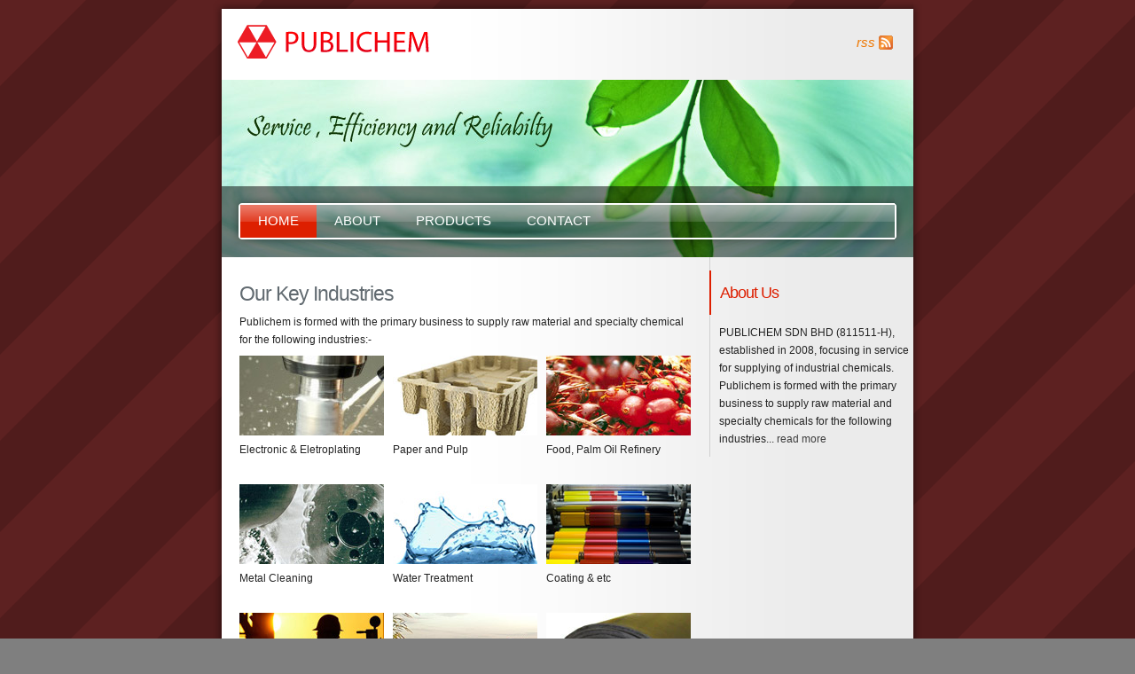

--- FILE ---
content_type: text/html; charset=UTF-8
request_url: http://www.chem.com.my/
body_size: 2482
content:
	
<!DOCTYPE html PUBLIC "-//W3C//DTD XHTML 1.0 Strict//EN"
  "http://www.w3.org/TR/xhtml1/DTD/xhtml1-strict.dtd">
<html xmlns="http://www.w3.org/1999/xhtml" xml:lang="en" lang="en">
<head profile="http://gmpg.org/xfn/11">
<meta http-equiv="Content-Type" content="text/html; charset=UTF-8" />
<title>Publichem Sdn Bhd </title>
<meta name="generator" content="WordPress 3.2.1" />
<link rel="stylesheet" href="http://www.chem.com.my/wp-content/themes/freshy2/style.css" type="text/css" media="screen" title="Freshy"/>
<!--[if lte IE 6]>
<link rel="stylesheet" href="http://www.chem.com.my/wp-content/themes/freshy2/fix-ie.php" type="text/css" media="screen"/>
<![endif]-->
<link rel="alternate" type="application/rss+xml" title="RSS 2.0" href="http://www.chem.com.my/feed/" />
<link rel="alternate" type="text/xml" title="RSS .92" href="http://www.chem.com.my/feed/rss/" />
<link rel="alternate" type="application/atom+xml" title="Atom 0.3" href="http://www.chem.com.my/feed/atom/" />
<link rel="pingback" href="http://www.chem.com.my/xmlrpc.php" />
	<link rel='archives' title='February 2012' href='http://www.chem.com.my/2012/02/' />
<link rel="alternate" type="application/rss+xml" title="Publichem Sdn Bhd &raquo; home Comments Feed" href="http://www.chem.com.my/home.html/feed/" />
<link rel='stylesheet' id='frm-forms-css'  href='http://www.chem.com.my/wp-content/plugins/formidable/css/frm_display.css?ver=1.05.05' type='text/css' media='all' />
<script type='text/javascript' src='http://www.chem.com.my/wp-includes/js/l10n.js?ver=20101110'></script>
<script type='text/javascript' src='http://www.chem.com.my/wp-includes/js/jquery/jquery.js?ver=1.6.1'></script>
<link rel="EditURI" type="application/rsd+xml" title="RSD" href="http://www.chem.com.my/xmlrpc.php?rsd" />
<link rel="wlwmanifest" type="application/wlwmanifest+xml" href="http://www.chem.com.my/wp-includes/wlwmanifest.xml" /> 
<link rel='index' title='Publichem Sdn Bhd' href='http://www.chem.com.my/' />
<link rel='next' title='About' href='http://www.chem.com.my/about.html' />
<meta name="generator" content="WordPress 3.2.1" />
<link rel='canonical' href='http://www.chem.com.my/' />
<link rel="stylesheet" href="http://www.chem.com.my/wp-content/themes/freshy2/custom_red_is_dead.css" type="text/css" media="screen"/>
<!-- Wordpress Popular Posts v2.2.1 -->
<link rel="stylesheet" href="http://www.chem.com.my/wp-content/plugins/wordpress-popular-posts/style/wpp.css" type="text/css" media="screen" />
<!-- End Wordpress Popular Posts v2.2.1 -->
<!-- Wordpress Popular Posts v2.2.1 -->
<script type="text/javascript" charset="utf-8">
    /* <![CDATA[ */				
	jQuery.post('http://www.chem.com.my/wp-admin/admin-ajax.php', {action: 'wpp_update', token: '19c918a36f', id: 5});
    /* ]]> */
</script>
<!-- End Wordpress Popular Posts v2.2.1 -->
            </head>
<body>
<div id="body">

<div id="header">
	<div class="container">
		<div id="title">
				<a href="http://www.chem.com.my/" title="Publichem Sdn Bhd" rel="home"><img src="http://www.chem.com.my/wp-content/themes/freshy2/images/logo.png" alt="Publichem Sdn Bhd" /></a>
			<div class="description">
				<small></small>
			</div>
			<div id="quicklinks">
				<ul>
																<li><a title="rss" href="http://www.chem.com.my/feed/" class="rss">rss</a></li>
									</ul>
							</div>
		</div>
		<div id="header_image">

			<div id="menu">
			<div class="menu_container">

			<ul>
			
			
			<li class="page_item page-item-5 current_page_item"><a href="http://www.chem.com.my/" title="home">home</a></li>
<li class="page_item page-item-8"><a href="http://www.chem.com.my/about.html" title="About">About</a></li>
<li class="page_item page-item-11"><a href="http://www.chem.com.my/products.html" title="Products">Products</a></li>
<li class="page_item page-item-13"><a href="http://www.chem.com.my/contact.html" title="Contact">Contact</a></li>
				
							
							
			</ul>
				
			</div><span class="menu_end"></span>
			</div>
			
		</div>
	</div>
</div>
	
<div id="page" class=" sidebar_right">
	<div class="container">
		<div id="frame">
	<div id="content">
	
			
		
			<div class="post" id="post-5">
				<!--<h2>home</h2>-->
				
				<div class="entry">
					<h2>Our Key Industries</h2>
<p>Publichem is formed with the primary business to supply raw material and specialty chemical for the following industries:-</p>
<div class="industry">
<div class="industry-first"><img alt="Electronic &#038; Eletroplating" src="/wp-content/uploads/2012/02/eletroplating.jpg" />Electronic &#038; Eletroplating</div>
<div class="industry-second"><img alt="Paper and Pulp" src="/wp-content/uploads/2012/02/pulp.jpg" />Paper and Pulp</div>
<div class="industry-second"><img alt="Food, Palm Oil Refinery" src="/wp-content/uploads/2012/02/palm.jpg" />Food, Palm Oil Refinery</div>
<div class="industry-first"><img alt="Metal Cleaning" src="/wp-content/uploads/2012/02/metal.jpg" />Metal Cleaning</div>
<div class="industry-second"><img alt="Water Treatment" src="/wp-content/uploads/2012/02/water.jpg" />Water Treatment</div>
<div class="industry-second"><img alt="Coating &#038; etc" src="/wp-content/uploads/2012/02/coating.jpg" />Coating &#038; etc</div>
<div class="industry-first"><img alt="Oil &#038; Gas" src="/wp-content/uploads/2012/02/oil.jpg" />Oil &#038; Gas</div>
<div class="industry-second"><img alt="Agriculture" src="/wp-content/uploads/2012/02/agriculture.jpg" />Agriculture</div>
<div class="industry-second"><img alt="Latex &#038; Rubber" src="/wp-content/uploads/2012/02/rubber.jpg" />Latex &#038; Rubber</div>
</div>
				</div>
			</div>
			<!--
			<div class="meta">
				<dl>
									 
																									<dt><img alt="Trackback" src="http://www.chem.com.my/wp-content/themes/freshy2/images/icons/trackback-icon-16x16.gif" /></dt><dd><a href="http://www.chem.com.my/trackback/ " rel="trackback" title="Trackback">Trackback</a></dd>
												</dl>
			</div>-->
			

			
			
			
	</div>
		
			<div id="sidebar" class="sidebar">
		<div>
								
		<div id="text-3" class="widget widget_text"><h2 class="title">About Us</h2>			<div class="textwidget">PUBLICHEM SDN BHD (811511-H), established in 2008, focusing in service for supplying of industrial chemicals. Publichem is formed with the primary business to supply raw material and specialty chemicals for the following industries... <a href="/about.html">read more</a></div>
		</div>				</div>
	</div>	
</div>

		</div>
	</div>
	
	<div id="footer">
		<div class="container">
			<div id="footer_content">Copyright &copy; 2012 Publichem Sdn Bhd. All Rights Reserved.</div>
		</div>
	</div>
</div>
</body>
</html>

--- FILE ---
content_type: text/css
request_url: http://www.chem.com.my/wp-content/themes/freshy2/style.css
body_size: 4197
content:
/*  
Theme Name: Freshy 2
Theme URI: http://www.jide.fr/english/downloads/freshy2
Description: The Freshy WordPress theme, second edition.
Version: 2.1.2
Author: Julien De Luca
Author URI: http://www.jide.fr
Tags: white, gray, blue, green, orange, red, customize, custom header, fixed width, fluid width, one column, two columns, left sidebar, right sidebar, widgets, threaded-comments, theme-options, valid XHTML, 2.7
*/

/*
The PHP, CSS, XHTML and design is released under GPL:
http://www.opensource.org/licenses/gpl-license.php
*/

@import "layout.css";
@import "menu.css";

html { overflow-x: hidden; overflow-y: auto; }

body {
	margin:0;
	padding:0;
	background:#7F7F7F;
	background-image:url(images/background/fat_lines_red.gif);
	background-attachment:fixed;
	font-family:Arial, Verdana, Lucida, serif, sans;
	line-height: 1.7em;
	font-size: 76%;
	color:#232323;
}

input, select, textarea {
	font-family:Arial, Verdana, Lucida, serif, sans;
    font-size:12px;
    border:1px solid #c6c6c6;
}

input {
	margin-right:5px;
}

textarea{
    width:99%;
}

label {
	font-weight:bold;
}

label small {
	font-weight:normal;
}

*::-moz-selection, *::-selection {
	background-color:#ff6600;
	color:white;
}

a {
	color:#ff6600;
}

#content a:hover {
	text-decoration:underline !important;
}

a img {
	border:0px none;
}

#title {
	margin:0;
	padding:18px;
	position:relative;
	z-index:86;
}

#header_image {
	padding-top:200px;
	background-image:url(images/headers/499153_79030836.jpg);
	background-position:center;
}

#title, #frame, #footer_content {
	background:white url(images/page-gradient.png) repeat-y right;
}

#footer_content {
	border-top:1px solid #d0d0d0;
}

h1 {
	margin:0;
	padding:0;
	font-family:Trebuchet Ms, Lucida, Arial, Verdana, serif, sans;
	font-weight:normal;
	font-style:italic;
	font-size:2.2em;
	letter-spacing:-2px;
	color:#3d3d3d;
}

h1 a {
	color:#3d3d3d;
	text-decoration:none;
}

.description small {
	font-family:Trebuchet Ms, Lucida, Arial, Verdana, serif, sans;
	font-weight:bold;
	font-style:italic;
	font-size:1em;	
	color:#8d8d8d;
}

#quicklinks {
	position:absolute;
	right:0;
	top:0;
	padding:13px 23px 13px 13px;
	margin:0;
	list-style:none;
}

#quicklinks #searchform {
	margin:0;
	padding:0;
	clear:none;
	display:inline;
	line-height:4em;
	position:relative;
	margin-left:20px;
}

* html #quicklinks #s {
	*margin-top:1.1em;
}

#quicklinks ul {
	list-style:none;
	padding:0;
	margin:0;
	float:left;
}

* html #quicklinks {
	right:10px;
}

#quicklinks ul li {
	padding:0;
	margin:0;
	font-style:italic;
	font-size:1.2em;
	float:left;
	text-transform:lowercase;
	color:#8d8d8d;
}

#quicklinks ul li a {
	margin-left:20px;
	height:3.5em;
	line-height:3.5em;
	text-decoration:none;
	color:#8d8d8d;
	display:inline;
}

#quicklinks ul li a:hover {
	text-decoration:underline;
}

#quicklinks ul li a.rss {
	color:#ee7700;
	padding-right:20px;
	background:transparent url(images/icons/feed-icon-16x16.gif) no-repeat center right;
}

#quicklinks ul li#fr_FR a {
	background:transparent url(images/flags/fr.png) no-repeat center right;
}

#quicklinks ul li#en_US a {
	background:transparent url(images/flags/gb.png) no-repeat center right;
}

#quicklinks ul li#fr_FR.current_page_item a, #quicklinks ul li#en_US.current_page_item a {
	display:none;
}

#quicklinks #addicted_results {
	position:relative;
	z-index:90;
	*width:160px;
}

#quicklinks #addicted_results ul {
	float:none !important;
	position:absolute;
	background:white;
    border:1px solid #c6c6c6;
	opacity:.9;
	-moz-opacity:.9;
	filter:alpha(opacity=90);
	zoom:1;
	width:164px;
	overflow:hidden;
	margin-left:20px;
	right:5px;
	*left:0;
}

html > body #quicklinks #addicted_results ul {
	margin-top:-15px;
}

* html #quicklinks #addicted_results ul {
	*margin-top:-2px;
}

#quicklinks #addicted_results ul li {
	font-family:Arial, Verdana, Lucida, serif, sans;
    font-size:12px;
    font-style:normal;
	float:left;
	clear:both;
	width:160px;
	line-height:1.2em !important;
	height:auto !important;
}

#quicklinks #addicted_results ul li a {
	line-height:1.4em !important;
	height:auto !important;
	margin-left:0;
	color:#3d3d3d;
	text-decoration:none;
	padding:3px;
	display:block;
	float:left;
	clear:both;
	width:160px;
}

#quicklinks #addicted_results ul li a:hover {
	color:#ffffff;
	background-color:#ff6600;
}

h2, h3, h4, h5, h6 {
	font-family:Trebuchet Ms, Lucida, Arial, Verdana, serif, sans;
	font-weight:normal;
	color:#010101;
	margin:.5em 0 .5em 0;
	padding:0;
}

h2 a, h3 a, h4 a, h5 a, h6 a {
	color:#010101;
	text-decoration:none;
}

h2 a:hover, h3 a:hover, h4 a:hover, h5 a:hover, h6 a:hover {
	text-decoration:underline;
}

h2, h3 {
	color:#4d9301;
	font-size:1.9em;
	letter-spacing:-1px;
	line-height:1.1em;
	margin:1em 0 0 0;
	padding:0 0 0 0;
}

h2 a, h3 a {
	color:#4d9301;
}

h2 a, h3 a, h2 img, h3 img {
	border:0px none;
}

.rsswidget img {
	display:none;
}

h3 {
	font-size:1.7em;
	letter-spacing:-1px;
	line-height:1.2em;
}

h4 {
	font-size:1.4em;
	letter-spacing:-1px;
	line-height:1.2em;
	color:#585858;
}

h4 a {
	color:#585858;
}

small {
	font-size:.9em;
}

.meta {
	padding-bottom:9px;
	background:transparent url(images/box-shadow.png) no-repeat bottom left;
	font-size:.9em;
}

.meta dl {
	border:1px solid #c6c6c6;
	background:white;
	margin:0;
	padding:4px;
	list-style:none;
	display:block;
}

* html .meta dl {
	height:1em;
}

.meta dl dd, .meta dl dt {
	display:inline;
	margin:0;
	padding:0;
}

.meta dl dt {
	margin:0 .5em 0 0;
	color:#828282;
	white-space: nowrap;
}

.meta dl dt a {
	color:#828282;
	text-decoration:none;
}

.meta dl dd {
	margin:0 1em 0 0;
	font-weight:bold;
	color:black;
}

.meta dl img {
	vertical-align:middle;
}

.meta dl dd a {
	text-decoration:none;
	color:black;
}

.commentlist, .commentlist ul.children {
	margin:0;
	padding:0;
	list-style:none;
}

.commentlist ul.children {
	margin-left:2em;
}

.comment .author, .comment .author a, .comment .date {
	color:#585858;
}

.comment div,
.bypostauthor li div {
	padding:5px;
	margin:15px 0 15px 0;
	background:#f3f3f3;
	border:1px solid #c6c6c6;
}

.bypostauthor li cite {
	color:#585858;
}

.comment div div,
.bypostauthor div div {
	padding:0;
	margin:0;
	background:none;
	border:0px none;
}

.comment img.avatar {
	float:left;
	margin-right:5px;
	border:1px solid #ffffff;
}

.comment cite {
	font-family:Trebuchet Ms, Lucida, Arial, Verdana, serif, sans;
	margin:.5em 0 .5em 0;
	padding:0;
	font-size:1.4em;
	letter-spacing:-1px;
	line-height:1.2em;
	color:#585858;
	font-style: normal;
}

.comment p {
	margin:.5em 0 .5em 0;
	padding:0;
}

.bypostauthor div {
	background-color:#4d9301;
	background-image:url(images/transparency/white-90.png);
	border-color:#4d9301;
}

.bypostauthor cite {
	color:#4d9301;
}

#commentform p {
	margin:0 0 .5em 0;
	padding:0;
}

.comment-meta {
	font-size:smaller;
}

.comment-meta,
.comment-meta a {
	color:#585858;
}

#sidebar div {
	border-left:1px solid #d0d0d0;
}

#sidebar_left div {
	border-right:1px solid #d0d0d0;
	padding-left:10px;
}

.sidebar div div {
	border:0px none !important;
}

.sidebar h2 {
	font-size:1.5em;
	padding:15px 0 15px 10px;
	margin:5px 0 10px -11px;
	border-left:2px solid #ff6600;
	color:#ff6600;
}

#sidebar_left h2 {
	padding:15px 10px 15px 0;
	margin:5px -11px 10px 0;
	border-left:0px none;
}

.sidebar h2 a {
	color:#ff6600;
}

.sidebar ul, .sidebar ol {
	padding:0;
	margin:0;
	list-style:none;
}

.sidebar li {
	padding:0;
	margin:1px 0 0 0;
	color:#3d3d3d;
	line-height:1.8em;
	min-height:1.8em;
	clear:both;
}

* html .sidebar li {
	height: 1.8em;
}

.sidebar li li {
	padding:0 0 0 1.3em;
	background:url(images/bullet.gif) 9px 9px no-repeat;
}

.sidebar li a {
	padding:4px;
	position:relative;
	z-index:10;
	line-height:1.2em;
	min-height:1.2em;
}

.sidebar li a:hover {
	text-decoration:none;
	z-index:99;
}

.sidebar a {
	text-decoration:none;
	color:#3d3d3d;
}

.sidebar a:hover {
	text-decoration:underline;
}

#tag_cloud {

}

#calendar {
	width:100%;
}

#wp-calendar {
	width:100%;
}

#calendar td {
	text-align:center;
	padding:0;
	
}

#calendar td a {
	text-align:center;
	border:1px solid gray;
	display:block;
	margin:1px;
}

#calendar td a:hover {
	text-decoration:none;
	background:gray;
	color:white;
}

#calendar tfoot #prev {
	text-align:left;
}

#calendar tfoot #next {
	text-align:right;
}

#calendar tfoot a {
	background:none;
	color:inherit;
	display:inline;
	border:0px none;
}

#calendar #today {
	background:#ff6600;
	color:white;
}

#calendar #today a {
	color:white;
	border-color:white;
}

#calendar #today a:hover {
	background:none;
}

.sidebar li.current_page_item li a, .sidebar li.current-cat li a {
	background:transparent;
	color:#3d3d3d;
}

.sidebar li.current_page_item a, .sidebar li.current-cat a, #frame .sidebar li a:hover {
	background:#ff6600;
	color:white;
}

code, pre {
	background:#4d9301 url(images/code_bg.png) no-repeat top left;
	display:block;
	line-height:26px !important;
	padding-left:44px;
	font-size:14px;
	border:1px solid #4d9301;
	margin:1em 0 1em 0;
	font-family: "Courier New", Courier, monospace;
	letter-spacing:0;
	clear:both;
	overflow:auto;
	text-align:left;
	color:white;
	white-space:nowrap;
}

* html code, * html pre {
	position:relative;
	width:90%;
	overflow:hidden;
	overflow-x:scroll;
}

.alignleft {
	float:left;
}

.alignright {
	float:right;
}

.post {
	
}

.post .entry {
	margin:1em 0 1em 0;
}

.post ul {
	list-style:none;
	padding:0 0 0 1em;
	margin:.7em 0 .7em 0;
}

.post p {
	margin:.7em 0 .7em 0;
}

.post ul ul {
	margin:0;
}

.post ul li {
	padding:0;
	margin:0;
	list-style-position:inside;
	list-style-image:url(images/bullet.gif);
}

* html .post ul li {
	list-style-image:none;
	list-style-position:outside;
	background:transparent url(images/bullet.gif) no-repeat 0 10px;
	padding-left:10px;
}

.post ul li li {
	list-style-type:circle;
	list-style-image:none;
	padding-left:0;
	background:transparent;
}

.post a {
	text-decoration:none;
}

.post blockquote {
	border-left:3px solid #4d9301;
	color:#4d9301;
	padding:0 0 0 1em;
	margin:0;
	font-family: Georgia, Times New Roman, sans;
	font-style:italic;
	font-size:1.1em;
}

.post blockquote a {
	color:#4d9301;
}

.post blockquote blockquote {
	font-size:1em;
}

ul#linkslist, ul#linkslist li {
	list-style-image:none;
	background-image:none;
	padding:0;
	margin:0;
}

ul#linkslist li h2 {
	padding:0;
	margin:.5em 0 .5em 0;
}

.linkcat {
	padding:0;
	margin:0;
	list-style:none;
}

#searchform {
	margin:1em 0 1em 0;
	padding:0;
}

* html #searchform {
	width:90%;
}

#quicklinks #searchsubmit, .sidebar .widget_search input {
	display:none;
}

#s {
	background:white url(images/search.png) no-repeat 98% 2px;
	line-height:1.4em;
	padding:2px;
	width:160px;
	display:inline;
}

.navigation, .meta {
	clear:both;
}

p.navigation {
	*margin:0;
	*padding:.5em 0 2em 0;
}

/* content.css */

.important {
	background:#ffcdc5;
	border:1px solid #cd2d12;
	padding:5px;
	margin:.5em 0 .5em 0;
	color:#8c1400;
}

.important a {
	color:#8c1400;
}

.note {
	background:#d5f69b;
}

.note, .download {
	border:1px solid #75ad14;
	padding:5px;
	margin:.5em 0 .5em 0;
	color:#446c00;
}

.note a, .download a {
	color:#446c00 !important;
}

.download a {
	font-weight:bold;
}

.download {
	background:#d5f69b url(images/download.png) no-repeat top left;
	padding-left:46px;
	min-height:35px;
}

address {
	padding:5px;
	margin:1em 0 1em 0;
	background:#f3f3f3;
	border:1px solid #c6c6c6;
}

.about img{float:right;}
.industry-first{float: left; width:163px; height:130px; margin-bottom:15px; }
.industry-second{float: left; width:163px; height:130px; margin-bottom:15px; margin-left:10px;}
.industry{ height:430px;}

.product-first{float: left; width:250px; height:180px; margin-bottom:15px; }
.product-second{float: left; width:250px; height:180px; margin-bottom:15px; margin-left:10px;}
.product{ height:400px;}

.product-all{height:980px;}
.product-all2{height:1020px;}
.product-all3{height:1650px;}
.product-order1{float:left; margin:0 2px 20px 0; width:34px; min-height:30px; padding:10px 5px 10px 5px; background:#99cc00; color:#fff; text-align:center; text-shadow:none; font-weight:bold; font-size:18px;}
.product-list1{float:left; margin:0 10px 20px 0; width:178px; min-height:100px; padding:10px; background:#eee; color:#252525; text-shadow:none;}

--- FILE ---
content_type: text/css
request_url: http://www.chem.com.my/wp-content/plugins/formidable/css/frm_display.css?ver=1.05.05
body_size: 827
content:
.with_frm_style label{font-size:12px;float:none;text-align:left;margin:0;padding:0;width:auto;}
.with_frm_style label.frm_primary_label{font-weight:bold;display:block;}
.with_frm_style .frm_top_container label.frm_primary_label{display:block;float:none;width:auto;}
.with_frm_style .frm_left_container label.frm_primary_label{float:left;padding-right:10px;width:150px;}
.with_frm_style .frm_right_container label.frm_primary_label{float:right;padding-left:10px;width:150px;}
.with_frm_style .frm_none_container label.frm_primary_label{display:none;}
.with_frm_style .frm_hidden_container label.frm_primary_label{display:hidden;}
.with_frm_style .form-field{margin-top:15px;}
.with_frm_style .frm_blank_field label, .with_frm_style .frm_error{color:#be2e17;}
.with_frm_style .frm_blank_field input, .with_frm_style .frm_blank_field textarea, .with_frm_style .frm_blank_field select, .with_frm_style .frm_blank_field #recaptcha_area{border:1px solid #be2e17;}
.with_frm_style .frm_checkbox, .with_frm_style .frm_radio{display:block;margin:0;}
.with_frm_style fieldset{border:none;margin:0;padding:0;}
.with_frm_style p.submit{padding-top:20px;padding-bottom:20px;}
.with_frm_style p.description, .with_frm_style div.description, .with_frm_style .frm_error{margin:0;padding:0;font-size:11px;font-weight:normal;text-align:left;font-style:normal;}
.with_frm_style .frm_left_container .description, .with_frm_style .frm_left_container .frm_error, .with_frm_style .frm_left_container .frm_description{margin-left:160px;}
.with_frm_style .frm_error{font-weight:bold;}
.with_frm_style .frm_form_fields input, .with_frm_style .frm_form_fields select, .with_frm_style .frm_form_fields textarea{font-size:13px;margin-bottom:0;}
.with_frm_style .frm_form_fields input, #wpcontent .with_frm_style .frm_form_fields select, .with_frm_style .frm_form_fields select, .with_frm_style .frm_form_fields textarea{border-width:1px;border-style:solid;width:400px;font-size:13px;padding:2px;}
.with_frm_style .frm_form_fields input.auto_width, .with_frm_style .frm_form_fields select.auto_width, .with_frm_style .frm_form_fields textarea.auto_width{width:auto;}
.frm_set_select .with_frm_style .frm_form_fields select, .frm_set_select .with_frm_style .frm_form_fields select.auto_width{width:95%;}
.with_frm_style .frm_radio label, .with_frm_style .frm_checkbox label{display:inline;}
.with_frm_style input[type="radio"], .with_frm_style input[type="checkbox"]{width:auto;margin-right:3px;}
.with_frm_style .frm_message, .with_frm_style .frm_message p{font-size:14px;margin:5px 0 15px;padding:5px 10px;background-color:#FFFFE0;border:1px solid #E6DB55;color:#444444;}

--- FILE ---
content_type: text/css
request_url: http://www.chem.com.my/wp-content/themes/freshy2/custom_red_is_dead.css
body_size: 791
content:

body {
	/*:Background image*/
	background-image:url(images/background/fat_lines_red.gif);
}

#header_image {
	/*:Header height*/
	padding-top:200px;
	/*:Header image
	background-image:url(images/headers/667537_76861617.jpg);*/
	background:url(images/banner.jpg) center top;


}

.sidebar_left #frame {
	/*:Sidebar left width*/
	padding-left:200px;
}

.sidebar_right #frame {
	/*:Sidebar right width*/
	padding-right:250px;
}

#sidebar_left.sidebar {
	/*:Sidebar left width*/
	width:200px;
	/*:Sidebar left width*/
	right:200px;
}

#sidebar.sidebar {
	/*:Sidebar right width*/
	width:250px;
}

* html #sidebar_left {
	/*:Sidebar right width*/
	left:250px;
}

#page, #header, #footer {
	/*:Page width*/
	width:800px;
}

*::-moz-selection, *::-selection {
	/*:Navigation color*/
	background-color:#dd1f00;
}

#quicklinks #addicted_results ul li a:hover {
	/*:Navigation color*/
	background-color:#dd1f00;
}

a {
	/*:Navigation color*/
	color:#dd1f00;
}

.sidebar h2 {
	/*:Navigation color*/
	border-left-color:#dd1f00;
	/*:Navigation color*/
	color:#dd1f00;
}

.sidebar h2 a {
	/*:Navigation color*/
	color:#dd1f00;
}

#calendar #today {
	/*:Navigation color*/
	background-color:#dd1f00;
}

#menu ul li li a:hover, #menu ul li li.current_page_item a {
	/*:Navigation color*/
	color:#dd1f00;
}

#menu ul li li.current_page_item a:hover {
	/*:Navigation color*/
	color:#dd1f00;
}

#menu ul li.current_page_ancestor:hover a, #menu ul li.current_page_ancestor a, #menu ul li.current_page_parent a, #menu ul li.current_page_item a {
	/*:Navigation color*/
	background-color:#dd1f00;
}

.sidebar li.current_page_item a, .sidebar li.current-cat a, #frame .sidebar li a:hover {
	/*:Navigation color*/
	background-color:#dd1f00;
}

.sidebar li a:hover {
	/*:Navigation color*/
	background-color:#dd1f00;
}

code {
	/*:Content color*/
	background-color:#616a70;
	/*:Content color*/
	border-color:#616a70;
}

.bypostauthor div {
	/*:Content color*/
	background-color:#616a70;
	/*:Content color*/
	border-color:#616a70;
}

.bypostauthor cite {
	/*:Content color*/
	color:#616a70;
}

h2, h2 a, h3, h3 a, .post blockquote, .post blockquote a, .author, .author a, .date, .comment.comment_author .author, .comment.comment_author .author a, .comment.comment_author .date, .comment.comment_author h4 {
	/*:Content color*/
	color:#616a70;
}

.post blockquote {
	/*:Content color*/
	border-left-color:#616a70;
}

--- FILE ---
content_type: text/css
request_url: http://www.chem.com.my/wp-content/themes/freshy2/menu.css
body_size: 1259
content:
#header_image {
	position:relative;
	padding-top:200px;
	height:0;
	z-index:85;
}

#menu {
	background:transparent;
	padding:10px;
	height:60px;
	margin-top:-80px;
}

html>body #menu {
	background-image:url(images/transparency/black-60.png);
}

#menu .menu_container {
	height:48px;
	line-height:48px;
	margin:0px 11px 0 0;
	padding:11px 0 0 11px;
}

#menu ul {
	list-style-type:none;
	margin:0;
	padding:0;
	height:37px;
	line-height:37px;
	width:100%;
	background:center left transparent repeat-x;
	position:relative;
}

#menu ul li {
	font-size:1.2em;
}

#menu ul li li {
	font-size:1em;
}

#menu ul li ul {
	list-style-type:none;
	margin:0;
	padding:5px 0 5px 0;
	height:auto;
	line-height:auto;
	width:auto;
	position:absolute;
	top:37px;
	left:0;
	display:none;
	opacity:.9;
	filter:alpha(opacity=90);
	background:#313131;
	border:0px none;
}

#menu ul li ul ul {
	filter:none;
	opacity:1;
	background:none;
}

#menu ul li:hover {
	position:relative;
	z-index:90;
}

#menu ul li:hover ul {
	display:block;
}

#menu ul li ul ul {
	position:relative;
	top:0;
	padding:0;
	margin:0;
}

#menu ul li {
	background:none;
	padding:0;
	vertical-align:middle;
	float:left;
	position:relative;
	height:37px;
	line-height:37px;
	position:relative;
}

#menu ul li li {
	float:none;
	clear:both;
	width:auto;
	height:auto;
	margin:0;
	padding:0;
	white-space:nowrap;
	display:block;
	position:relative;
	line-height:1.3em;
}

#menu ul li li li {
	padding:0 0 0 2em;
}

* html #menu ul li li {
	width:200px;
}

#menu ul li a {
	font-family:Arial, Helvetica, Geneva, Verdana, sans-serif;
	text-transform:uppercase;
	display:block;
	padding:0 20px 0 20px;
	font-weight:normal;
	color:#ffffff;
	text-decoration:none;
	height:37px;
	line-height:37px;
	white-space:nowrap;
}

* html #menu ul li a {
	width:10px;
}

* html #menu ul li li a, * html #menu ul li li ul {
	width:100%;
}

#menu ul li ul li a {
	text-transform:none;
	display:block;
	font-weight:normal;
	position:relative;
	color:#ffffff;
	text-decoration:none;
	height:2.5em;
	line-height:2.5em;
}

html>body #menu .menu_container {
	background-image:url(images/menu/first_menu.png);
}


.menu_end {
	right:0;
	width:21px;
	height:80px;
	background:transparent center left no-repeat;
	position:absolute;
	bottom:0;
}

html>body .menu_end {
	background-image:url(images/menu/menu_end.png);
}


#menu ul li.current_page_ancestor a, #menu ul li:hover a, #menu ul li.current_page_parent a, #menu ul li.current_page_item a {
	background-image:url(images/menu/reflect.png);
}


#menu ul li li a {
	background-image:none !important;
	filter:none !important;
}
/*
#menu ul li li a:hover, #menu ul li li.current_page_item a {
	color:#ff6600;
}

#menu ul li li a:hover, #menu ul li li.current_page_item a:hover {
	color:#ff6600;
}
*/
#menu ul li li.current_page_item li a {
	color:#ffffff;
}

#menu ul li:hover a, #menu ul li a:hover { /*, #menu ul li a:hover {*/
	background-color:#3d3d3d;
}
/*
#menu ul li.current_page_parent:hover a, #menu ul li.current_page_parent a:hover, #menu ul li.current_page_parent a, #menu ul li.current_page_item:hover a, #menu ul li.current_page_item a:hover, #menu ul li.current_page_item a, #menu ul li.current_page_parent a, #menu ul li.current_page_item a {
	background-color:#ff6600;
}*/

#menu ul li li a:hover, #menu ul li li.current_page_item a {
	color:#ff6600;
}

#menu ul li li.current_page_item a:hover {
	color:#ff6600;
}

#menu ul li.current_page_ancestor:hover a, #menu ul li.current_page_ancestor a, #menu ul li.current_page_parent a, #menu ul li.current_page_item a {
	background-color:#ff6600;
}

#menu ul li.current_page_parent li a, #menu ul li.current_page_parent li a, #menu ul li.current_page_item li a, #menu ul li.current_page_item li a, #menu ul li li a {
	background-color:transparent !important;
}

#menu .menu_container li.langs {
	float:right;
}

#menu .menu_container li.last_menu {
	float:right;
}